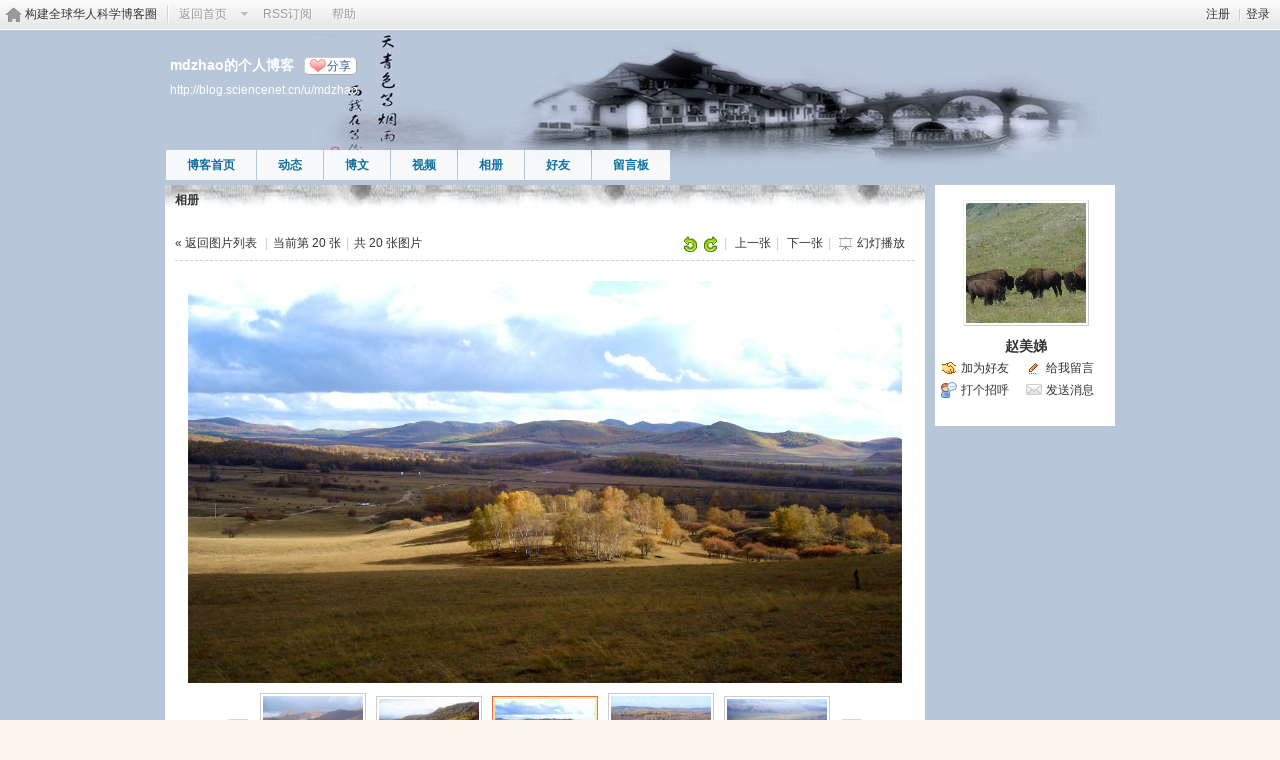

--- FILE ---
content_type: text/html; charset=gbk
request_url: https://bbs.sciencenet.cn/home.php?mod=space&uid=69474&do=album&picid=560608&exif=1
body_size: 6591
content:
<!DOCTYPE html PUBLIC "-//W3C//DTD XHTML 1.0 Transitional//EN" "http://www.w3.org/TR/xhtml1/DTD/xhtml1-transitional.dtd">
<html xmlns="http://www.w3.org/1999/xhtml">
<head>
<meta http-equiv="Content-Type" content="text/html; charset=gbk" />
<title>科学网&mdash;坝上风光</title>

<meta name="keywords" content="坝上风光" />
<meta name="description" content=",科学网" />
<meta name="generator" content="Discuz! X3.3" />
<meta name="author" content="Discuz! Team and Comsenz UI Team" />
<meta name="copyright" content="2001-2017 Comsenz Inc." />
<meta name="MSSmartTagsPreventParsing" content="True" />
<meta http-equiv="MSThemeCompatible" content="Yes" />
<base href="https://blog.sciencenet.cn/" /><link rel="stylesheet" type="text/css" href="data/cache/style_1_common.css?kG3" /><link rel="stylesheet" type="text/css" href="data/cache/style_1_home_space.css?kG3" /><link rel="stylesheet" id="css_extstyle" type="text/css" href="./template/default/style/t1/style.css" /><script type="text/javascript">var STYLEID = '1', STATICURL = 'static/', IMGDIR = 'static/image/common', VERHASH = 'kG3', charset = 'gbk', discuz_uid = '0', cookiepre = 'WUAe_5e15_', cookiedomain = 'sciencenet.cn', cookiepath = '/', showusercard = '1', attackevasive = '0', disallowfloat = 'newthread', creditnotice = '', defaultstyle = './template/default/style/t1', REPORTURL = 'aHR0cDovL2Jicy5zY2llbmNlbmV0LmNuL2hvbWUucGhwP21vZD1zcGFjZSZ1aWQ9Njk0NzQmZG89YWxidW0mcGljaWQ9NTYwNjA4JmV4aWY9MQ==', SITEURL = 'https://bbs.sciencenet.cn/', JSPATH = 'static/js/', CSSPATH = 'data/cache/style_', DYNAMICURL = '';</script>
    <script src="static/blog/js/jquery-1.8.3.min.js" type="text/javascript"></script>
<script src="static/js/common.js?kG3" type="text/javascript"></script>
<script src="static/js/home.js?kG3" type="text/javascript"></script>
<link rel="stylesheet" type="text/css" href="data/cache/style_1_css_space.css?kG3" />
<link id="style_css" rel="stylesheet" type="text/css" href="static/space/t33/style.css?kG3">
<style id="diy_style"></style>
    <script type="text/javascript">
/*
function operate()
{
setTimeout("disappeare()",10000);
}
function disappeare(){
document.getElementById('tishi').style.display = "none";
}
operate();
*/
</script>
</head>

<body id="space" onkeydown="if(event.keyCode==27) return false;"><!--onLoad="viewpage(1, 560608)"-->
<div id="append_parent"></div>
<div id="ajaxwaitid"></div>


<div class="topnav cl">
<p class="y navinf">
<a href="member.php?mod=register">注册</a>
<span class="pipe">|</span><a href="member.php?mod=logging&amp;action=login" onClick="showWindow('login', this.href);hideWindow('register');">登录</a>
</p>
<ul class="cl">
<li class="navlogo"><a href="http://blog.sciencenet.cn/blog.php" title="构建全球华人科学博客圈">构建全球华人科学博客圈</a></li>
<!--返回首页-->
<li><span id="navs" class="xg1 showmenu" onMouseOver="showMenu(this.id);"><a href="http://www.sciencenet.cn/">返回首页</a></span></li>
<!--<li><span id="wbnavs" class="xg1"><a href="http://blog.sciencenet.cn/home.php?mod=follow">微博</a></span></li>-->
<li><span id="navs" class="xg1"><a  target="_blank" href="https://bbs.sciencenet.cn/rss.php?uid=69474">RSS订阅</a></span></li>
<li><span id="navs" class="xg1"><a href="http://blog.sciencenet.cn/misc.php?mod=faq">帮助</a></span></li>
</ul>
</div>

<div id="hd" class="wp cl">

<h2 id="spaceinfoshow">            <!--个人博客名称-->
<strong id="spacename" class="mbn" 	 >
mdzhao的个人博客<a class="oshr xs1 xw0" onClick="showWindow(this.id, this.href, 'get', 0);" id="share_space" href="home.php?mod=spacecp&amp;ac=share&amp;type=space&amp;id=69474">分享</a></strong>
<a id="domainurl" href="http://blog.sciencenet.cn/u/mdzhao" onClick="javascript:setCopy('http://blog.sciencenet.cn/u/mdzhao', '博客地址复制成功');return false;" class="xs0 xw0">http://blog.sciencenet.cn/u/mdzhao</a> <span id="spacedescription" class="xs1 xw0 mtn" ></span>
</h2>
<div id="nv">
<ul class="perCenter">
<li><a href="https://bbs.sciencenet.cn/home.php?mod=space&amp;uid=69474">博客首页</a></li>
<li><a href="https://bbs.sciencenet.cn/home.php?mod=space&amp;uid=69474&amp;do=home&amp;view=me&amp;from=space">动态</a></li>
<!--add by 7u5-->
<!--<li><a href="https://bbs.sciencenet.cn/home.php?mod=space&amp;uid=69474&amp;do=doing&amp;view=me&amp;from=space">记录</a></li>-->

                <!--li><a href="https://bbs.sciencenet.cn/home.php?mod=follow&amp;uid=69474&amp;do=view">微博</a></li-->

<li><a href="https://bbs.sciencenet.cn/home.php?mod=space&amp;uid=69474&amp;do=blog&amp;view=me&amp;from=space">博文</a></li>
<li><a href="https://bbs.sciencenet.cn/home.php?mod=space&amp;uid=69474&amp;do=video&amp;view=view&amp;from=space">视频</a></li>
<li><a href="https://bbs.sciencenet.cn/home.php?mod=space&amp;uid=69474&amp;do=album&amp;view=me&amp;from=space">相册</a></li>
<!--li><a href="https://bbs.sciencenet.cn/home.php?mod=space&amp;uid=69474&amp;do=thread&amp;view=me&amp;from=space">主题</a></li-->
<!--li><a href="https://bbs.sciencenet.cn/home.php?mod=space&amp;uid=69474&amp;do=share&amp;view=me&amp;from=space">分享</a></li-->
<li><a href="https://bbs.sciencenet.cn/home.php?mod=space&amp;uid=69474&amp;do=friend&amp;view=me&amp;from=space">好友</a></li>
<li><a href="https://bbs.sciencenet.cn/home.php?mod=space&amp;uid=69474&amp;do=wall">留言板</a></li>
                <!--设置只有管理员能看到个人资料页-->
                <!--                <li style="display:none">&lt;!&ndash;&ndash;&gt;<a id="academic" href="javascript:;" onClick="showWindow(this.id, 'broadcast.php?op=academic&uid=69474&username=mdzhao', 'get', -1);return false;">&lt;!&ndash;&ndash;&gt;学术名片</a></li>-->
</ul>
</div>
</div>

<div class="p_pop h_pop" id="mn_userapp_menu" style="display: none"></div>    <ul id="navs_menu" class="p_pop topnav_pop" style="display:none;">                    <li id="mn_N59f6" ><a href="http://www.sciencenet.cn/" hidefocus="true"  >首页</a></li>                    <li id="mn_N3b56" ><a href="http://news.sciencenet.cn/" hidefocus="true"  >新闻</a></li>                    <li id="mn_Nd081" ><a href="http://blog.sciencenet.cn/blog.php" hidefocus="true"  >博客</a></li>                                                                                                    <li id="mn_N968f" ><a href="http://talent.sciencenet.cn/" hidefocus="true"  >人才</a></li>                                        <li id="mn_N9d75" ><a href="http://meeting.sciencenet.cn/" hidefocus="true"  >会议</a></li>                    <li id="mn_N1867" ><a href="http://fund.sciencenet.cn/" hidefocus="true"  >基金</a></li>                                        <li id="mn_Nec23" ><a href="http://paper.sciencenet.cn/" hidefocus="true"  >论文</a></li>                    <li id="mn_Nc1d1" ><a href="http://video.sciencenet.cn/" hidefocus="true"  >视频</a></li>                    <li id="mn_Nffd8" ><a href="http://paper.sciencenet.cn/AInews" hidefocus="true"  >小柯机器人</a></li>                                        <li id="mn_home_13" ><a href="https://bbs.sciencenet.cn/home.php?mod=space&do=album" hidefocus="true" title="Album"  >相册<span>Album</span></a></li>                    <li id="mn_N0a2c" ><a href="misc.php?mod=faq" hidefocus="true" title="Help"  >帮助<span>Help</span></a></li>                    </ul>
<!--add by 7u5--><ul id="wbnavs_menu" class="p_pop topnav_pop" style="display:none;">
    <!--<li id="mn_N59f9"><a href="http://weibo.sciencenet.cn" hidefocus="true">微博</a></li>-->
    <li id="mn_N59g9"><a href="http://weibo.sciencenet.cn/?&act=follower" hidefocus="true">粉丝</a></li>
    <li id="mn_N59g9"><a href="http://weibo.sciencenet.cn/?&act=comments" hidefocus="true">评论</a></li>
    <li id="mn_N59g9"><a href="http://weibo.sciencenet.cn/?&act=atme" hidefocus="true">@我</a></li>
    <li id="mn_N59g9"><a href="https://bbs.sciencenet.cn/home.php?mod=spacecp&amp;ac=privacy&amp;op=miniblog" hidefocus="true">提醒</a></li></ul>

<ul id="myspace_menu" class="p_pop" style="display:none;">
    <li><a href="https://bbs.sciencenet.cn/home.php?mod=space">我的博客</a></li>
</ul>
<div id="ct" class="ct2 wp cl">
<div class="mn">
<div class="bm">
<div class="bm_h">
<h1 class="mt">相册</h1>
</div>
<div class="bm_c">

<div class="tbmu" id="pic_block">
<div class="y">
<a href="javascript:;" onclick="imageRotate('pic', 1)"><img class="vm" src="static/image/common/rleft.gif" /></a>
<a href="javascript:;" onclick="imageRotate('pic', 2)"><img class="vm" src="static/image/common/rright.gif" /></a><span class="pipe">|</span>
<a href="https://bbs.sciencenet.cn/home.php?mod=space&amp;uid=69474&amp;do=album&amp;picid=560609&amp;goto=up#pic_block">上一张</a><span class="pipe">|</span>
<a href="https://bbs.sciencenet.cn/home.php?mod=space&amp;uid=69474&amp;do=album&amp;picid=560652&amp;goto=down#pic_block" id="nextlink">下一张</a><span class="pipe">|</span>
<a href="javascript:;" id="playid" class="osld" onclick="playNextPic(true);">幻灯播放</a>
<span id="displayNum"></span>
</div>
<a href="https://bbs.sciencenet.cn/home.php?mod=space&amp;uid=69474&amp;do=album&amp;id=50601">&laquo; 返回图片列表</a>
<span class="pipe">|</span>当前第 20 张<span class="pipe">|</span>共 20 张图片&nbsp;
</div>

<div class="vw pic">

<div id="photo_pic" class="c">
<a href="https://bbs.sciencenet.cn/home.php?mod=space&amp;uid=69474&amp;do=album&amp;picid=560652&amp;goto=down#pic_block"><img src="http://image.sciencenet.cn/album/201411/04/194206nbl2krl92xbuwrhr.jpg" id="pic" alt="" /></a>
<script type="text/javascript">
function createElem(e){
var obj = document.createElement(e);
obj.style.position = 'absolute';
obj.style.zIndex = '1';
obj.style.cursor = 'pointer';
obj.onmouseout = function(){ this.style.background = 'none';}
return obj;
}
function viewPhoto(){
var pager = createElem('div');
var pre = createElem('div');
var next = createElem('div');
var cont = $('photo_pic');
var tar = $('pic');
var space = 0;
var w = tar.width/2;
if(!!window.ActiveXObject && !window.XMLHttpRequest){
space = -(cont.offsetWidth - tar.width)/2;
}
var objpos = fetchOffset(tar);

pager.style.position = 'absolute';
pager.style.top = '0';
pager.style.left = objpos['left'] + 'px';
pager.style.top = objpos['top'] + 'px';
pager.style.width = tar.width + 'px';
pager.style.height = tar.height + 'px';
pre.style.left = 0;
next.style.right = 0;
pre.style.width = next.style.width = w + 'px';
pre.style.height = next.style.height = tar.height + 'px';
pre.innerHTML = next.innerHTML = '<img src="static/image/common/emp.gif" width="' + w + '" height="' + tar.height + '" />';

pre.onmouseover = function(){ this.style.background = 'url(static/image/common/pic-prev.png) no-repeat 0 100px'; }
pre.onclick = function(){ window.location = 'home.php?mod=space&uid=69474&do=album&picid=560609&goto=up#pic_block'; }

next.onmouseover = function(){ this.style.background = 'url(static/image/common/pic-next.png) no-repeat 100% 100px'; }
next.onclick = function(){ window.location = 'home.php?mod=space&uid=69474&do=album&picid=560652&goto=down#pic_block'; }

//cont.style.position = 'relative';
cont.appendChild(pager);
pager.appendChild(pre);
pager.appendChild(next);
}
$('pic').onload = function(){
viewPhoto();
}
</script>
</div>

<div class="pns mlnv vm mtm cl">
<a href="https://bbs.sciencenet.cn/home.php?mod=space&amp;uid=69474&amp;do=album&amp;picid=560609&amp;goto=up#pic_block" class="btn" title="上一张"><img src="static/image/common/pic_nv_prev.gif" alt="上一张"/></a><a href="https://bbs.sciencenet.cn/home.php?mod=space&amp;uid=69474&amp;do=album&amp;picid=560610#pic_block"><img alt="" src="http://image.sciencenet.cn/album/201411/04/1944241oe1coyceo8yrcp4.jpg.thumb.jpg" /></a><a href="https://bbs.sciencenet.cn/home.php?mod=space&amp;uid=69474&amp;do=album&amp;picid=560609#pic_block"><img alt="" src="http://image.sciencenet.cn/album/201411/04/1943323wqh8xxm3ogt4h78.jpg.thumb.jpg" /></a><a href="https://bbs.sciencenet.cn/home.php?mod=space&amp;uid=69474&amp;do=album&amp;picid=560608#pic_block"><img alt="" src="http://image.sciencenet.cn/album/201411/04/194206nbl2krl92xbuwrhr.jpg.thumb.jpg" class="a" /></a><a href="https://bbs.sciencenet.cn/home.php?mod=space&amp;uid=69474&amp;do=album&amp;picid=560652#pic_block"><img alt="" src="http://image.sciencenet.cn/album/201411/04/200758mzxhqdmmuyldpx9m.jpg.thumb.jpg" /></a><a href="https://bbs.sciencenet.cn/home.php?mod=space&amp;uid=69474&amp;do=album&amp;picid=560651#pic_block"><img alt="" src="http://image.sciencenet.cn/album/201411/04/2005003t06ssm0u46yzxa9.jpg.thumb.jpg" /></a><a href="https://bbs.sciencenet.cn/home.php?mod=space&amp;uid=69474&amp;do=album&amp;picid=560652&amp;goto=down#pic_block" class="btn" title="下一张"><img src="static/image/common/pic_nv_next.gif" alt="下一张"/></a>
</div>

<div class="d bbs">
<p id="a_set_title" class="albim_pic_title">DSC00990_副本1</p>
<p class="xg1 xs1">
上传于 2014-11-4 19:42 (671 KB)
</p>
<p>文件信息 : 没有图片EXIF信息</p><div class="o cl bw0 xs1 pbn">
<!--a href="home.php?mod=spacecp&amp;ac=common&amp;op=report&amp;idtype=picid&amp;id=560608&amp;handlekey=reportpichk_560608" id="a_report" onclick="showWindow(this.id, this.href, 'get', 0);">举报</a-->

<span class="z">
<a href="http://image.sciencenet.cn/album/201411/04/194206nbl2krl92xbuwrhr.jpg" target="_blank">查看原图</a>
<span class="pipe">|</span><a href="javascript:;" onclick="showWindow('miscreport560608', 'misc.php?mod=report&rtype=pic&uid=69474&rid=560608', 'get', -1);return false;">举报</a>
</span>
</div>
</div>

</div>
<!--[diy=diyclicktop]--><div id="diyclicktop" class="area"></div><!--[/diy]-->
<div id="click_div"><table cellpadding="0" cellspacing="0" class="atd">
<tr></tr>
</table>
<script type="text/javascript">
function errorhandle_clickhandle(message, values) {
if(values['id']) {
showCreditPrompt();
show_click(values['idtype'], values['id'], values['clickid']);
}
}
</script>

</div>
<!--[diy=diycommenttop]--><div id="diycommenttop" class="area"></div><!--[/diy]-->
<div id="pic_comment" class="bm bw0 mtm mbm">
<h3 class="pbn bbs">
评论
</h3>
<div id="comment">

<div id="comment_ul" class="xld xlda"></div>
</div>
</div>
</div>


<script type="text/javascript">
function succeedhandle_qcpic_560608(url, msg, values) {
if(values['cid']) {
comment_add(values['cid']);
} else {
$('return_qcpic_560608').innerHTML = msg;
}
}
</script>

<script type="text/javascript">
var interval = 5000;
var timerId = -1;
var derId = -1;
var replay = false;
var num = 0;
var endPlay = false;
function forward() {
window.location.href = 'home.php?mod=space&uid=69474&do=album&picid=560652&goto=down&play=1#pic_block';
}
function derivativeNum() {
num++;
$('displayNum').innerHTML = '[' + (interval/1000 - num) + ']';
}
function playNextPic(stat) {
if(stat || replay) {
derId = window.setInterval('derivativeNum();', 1000);
$('displayNum').innerHTML = '[' + (interval/1000 - num) + ']';
$('playid').onclick = function (){replay = false;playNextPic(false);};
$('playid').innerHTML = '停止播放';
timerId = window.setInterval('forward();', interval);
} else {
replay = true;
num = 0;
if(endPlay) {
$('playid').innerHTML = '重新播放';
} else {
$('playid').innerHTML = '幻灯播放';
}
$('playid').onclick = function (){playNextPic(true);};
$('displayNum').innerHTML = '';
window.clearInterval(timerId);
window.clearInterval(derId);
}
}

function update_title() {
$('title_form').style.display='';
}

var elems = selector('dd[class~=magicflicker]');
for(var i=0; i<elems.length; i++){
magicColor(elems[i]);
}
</script>

<!--end bm-->

</div>
</div>
<div class="sd"><div>
    <div id="pcd" class="bm cl">
        <div class="hm">
            <p><a href="https://bbs.sciencenet.cn/home.php?mod=space&amp;uid=69474"><img src="https://image-attachment.oss-cn-beijing.aliyuncs.com/data/www/html/uc_server/data/avatar/000/06/94/74_avatar_middle.jpg?v=" onerror="this.onerror=null;this.src='https://bbs.sciencenet.cn/uc_server/images/noavatar_middle.gif?v='" /></a></p>
            <h2 class="xs2"><a href="https://bbs.sciencenet.cn/home.php?mod=space&amp;uid=69474">赵美娣</a></h2>
        </div>
            <ul class="xl xl2 cl ul_list">
                                                                                            <li class="ul_add"><a href="https://bbs.sciencenet.cn/home.php?mod=spacecp&amp;ac=friend&amp;op=add&amp;uid=69474&amp;handlekey=addfriendhk_69474" id="a_friend_li_69474" onclick="showWindow(this.id, this.href, 'get', 0);">加为好友</a></li>
                                                <li class="ul_contect"><a href="https://bbs.sciencenet.cn/home.php?mod=space&amp;uid=69474&amp;do=wall">给我留言</a></li>
                                <li class="ul_poke"><a href="https://bbs.sciencenet.cn/home.php?mod=spacecp&amp;ac=poke&amp;op=send&amp;uid=69474&amp;handlekey=propokehk_69474" id="a_poke_69474" onclick="showWindow(this.id, this.href, 'get', 0);">打个招呼</a></li>
                <li class="ul_pm"><a href="https://bbs.sciencenet.cn/home.php?mod=spacecp&amp;ac=pm&amp;op=showmsg&amp;handlekey=showmsg_69474&amp;touid=69474&amp;pmid=0&amp;daterange=2" id="a_sendpm_69474" onclick="showWindow('showMsgBox', this.href, 'get', 0)">发送消息</a></li>
                        </ul>
                </div>
</div>
</div>
</div>

	</div>
<div id="ft" class="wp cl">
<div id="flk" class="y">
<p>
<a href="https://bbs.sciencenet.cn/archiver/" >Archiver</a><span class="pipe">|</span><a href="http://wap.sciencenet.cn" >手机版</a><span class="pipe">|</span><strong><a href="https://www.sciencenet.cn" target="_blank">科学网</a></strong>
( <a href="https://beian.miit.gov.cn/" target="_blank">京ICP备07017567号-12</a> )<span style="display:none">
<script type="text/javascript">
var _bdhmProtocol = (("https:" == document.location.protocol) ? " https://" : " http://");
document.write(unescape("%3Cscript src='" + _bdhmProtocol + "hm.baidu.com/h.js%3Fcbf293a46e1e62385b889174378635f1' type='text/javascript'%3E%3C/script%3E"));
</script>
</span></p>
<p class="xs0">
GMT+8, 2026-1-19 12:09<span id="debuginfo">
</span>
</p>
</div>
<div id="frt">
<p>Powered by <strong><a href="http://www.sciencenet.cn" target="_blank">ScienceNet.cn</a></strong><em></em></p>
<p class="xs0">Copyright &copy; 2007-<script type="text/javascript">var Date22 = new Date();var year22 = Date22.getFullYear();document.write(year22);</script> <a href="http://www.stimes.cas.cn" target="_blank">中国科学报社</a></p>
</div></div>

<!--move begin by zzx -->
<ul id="usersetup_menu" class="p_pop" style="display:none;">
<li><a href="https://bbs.sciencenet.cn/home.php?mod=spacecp&amp;ac=avatar">修改头像</a></li>
<li><a href="https://bbs.sciencenet.cn/home.php?mod=spacecp&amp;ac=profile">个人资料</a></li>
<li><a href="https://bbs.sciencenet.cn/home.php?mod=spacecp&ac=profile&op=verify">认证</a></li>
<li><a href="https://bbs.sciencenet.cn/home.php?mod=spacecp&amp;ac=credit">积分</a></li>
<li><a href="https://bbs.sciencenet.cn/home.php?mod=spacecp&amp;ac=usergroup">用户组</a></li>
<li><a href="https://bbs.sciencenet.cn/home.php?mod=spacecp&amp;ac=privacy">隐私筛选</a></li>
<li><a href="https://bbs.sciencenet.cn/home.php?mod=spacecp&amp;ac=profile&amp;op=password">密码安全</a></li>
 
</ul>
<!--add by 7u5-->
<!--<ul id="weibo_menu" class="p_pop" style="position: absolute; z-index: 301; left: 701.5px; top: 38px; display: none;">-->
<!--<li><a href="http://weibo.sciencenet.cn">发微博</a></li>-->

<!--<li><a href="http://weibo.sciencenet.cn/?m=vote&a=index">投票广场</a></li>-->
<!--<li><a href="http://weibo.sciencenet.cn/?&act=following">关注的人</a></li>-->
<!--<li><a href="http://weibo.sciencenet.cn/?m=find&a=index">查找好友</a></li>-->
<!--<li><a href="http://weibo.sciencenet.cn/?m=find&a=invite">邀请好友</a></li>-->
<!--<ul class="sslct">-->
<!--</ul>-->

<!--<li><a href="http://weibo.sciencenet.cn/?m=setting&a=privacy">私信过滤</a></li>-->
<!--<li><a href="http://weibo.sciencenet.cn/?m=setting&a=blacklist">黑名单</a></li>-->
<!--<li><a href="https://bbs.sciencenet.cn//home.php?mod=spacecp&ac=privacy&op=miniblog">微博设置</a></li>-->
<!--<li><a href="http://weibo.sciencenet.cn/?m=setting&a=index">昵称设置</a></li>-->
<!--<li><a href="http://weibo.sciencenet.cn/?m=app&a=weibo">同步设置</a></li>-->
<!--</ul>-->



<ul id="myprompt_menu" class="p_pop" style="position: absolute; z-index: 301; left: 0px; top: 278px; display: none;">
    <!--<li><a href="https://bbs.sciencenet.cn/home.php?mod=space&amp;uid=0&amp;do=blog&amp;view=com">查看博客评论   </a></li>-->
    <!--<li><a href="https://bbs.sciencenet.cn/home.php?mod=space&amp;do=blog&amp;view=com&amp;order=mycom">查看评论回复   </a></li>-->
    <!--根据评论盖楼功能修改-->
    <li><a href="https://bbs.sciencenet.cn/home.php?mod=space&amp;uid=0&amp;do=blog&amp;view=com">我收到的评论/回复   </a></li>
    <li><a href="https://bbs.sciencenet.cn/home.php?mod=space&amp;do=blog&amp;view=com&amp;order=mycom">我发表的评论/回复   </a></li>

    <!--<li><a href="http://weibo.sciencenet.cn/?&act=comments">查看微博评论</a></li>-->
    <!--<li><a href="http://weibo.sciencenet.cn/?&act=follower">查看粉丝</a></li>-->
    <!--<li><a href="http://weibo.sciencenet.cn/?&act=at">查看@我</a></li>-->
<!--隐藏微博2018.7.20-->
    <!--<li><a href="https://bbs.sciencenet.cn/home.php?mod=follow&amp;uid=0&amp;do=comments">查看微博评论</a></li>-->
    <!--<li><a href="https://bbs.sciencenet.cn/home.php?mod=follow&amp;uid=0&amp;do=follower">查看粉丝</a></li>-->
    <li><a href="https://bbs.sciencenet.cn/home.php?mod=space&amp;do=notice&amp;view=mypost&amp;type=at">查看@我</a></li>


    <li><a href="https://bbs.sciencenet.cn/home.php?mod=space&amp;do=notice&amp;view=interactive">查看其他</a></li>

<!--<li><a onclick="showWindow('showMsgBox', this.href, 'get', 0)">发私信</a></li>
    <li><a href=http://weibo.sciencenet.cn>发微博</a></li
    <li><a href="https://bbs.sciencenet.cn/home.php?mod=spacecp&ac=privacy&op=miniblog">微博设置</a></li>>-->
</ul>


<div id="g_upmine_menu" class="g_up" style="display:none;">
<div class="crly">
积分 0, 距离下一级还需  积分
</div>
<div class="mncr"></div>
</div>


<!--move end -->



<script src="home.php?mod=misc&ac=sendmail&rand=1768795777" type="text/javascript"></script>
<div id="scrolltop">
<span hidefocus="true"><a title="返回顶部" onclick="window.scrollTo('0','0')" class="scrolltopa" ><b>返回顶部</b></a></span>
</div>
<script type="text/javascript">_attachEvent(window, 'scroll', function () { showTopLink(); });checkBlind();</script>
			<div id="discuz_tips" style="display:none;"></div>
			<script type="text/javascript">
				var tipsinfo = '|X3.3|0.6||0||0|7|1768795777||2';
			</script>
			<!--<script src="http://discuz.gtimg.cn/cloud/scripts/discuz_tips.js?v=1" type="text/javascript" charset="UTF-8"></script>--></body>
</html>
